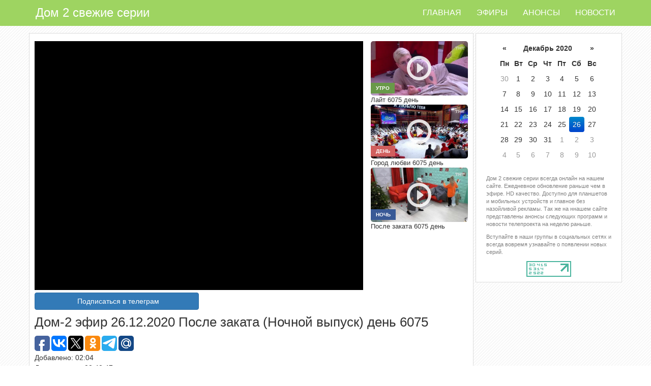

--- FILE ---
content_type: text/html; charset=utf-8
request_url: https://dom2on.ru/efiru/posle-zakata-26-12-2020
body_size: 5549
content:
<!DOCTYPE html>
<html lang="ru-RU">
<head>
    <meta charset="utf-8">
    <meta content="text/html; charset=utf-8" http-equiv="content-type"/>
    <meta name=viewport content="width=device-width, initial-scale=1">
    <title>
        &#x414;&#x43E;&#x43C;-2 &#x41F;&#x43E;&#x441;&#x43B;&#x435; &#x437;&#x430;&#x43A;&#x430;&#x442;&#x430; (&#x41D;&#x43E;&#x447;&#x43D;&#x43E;&#x439; &#x432;&#x44B;&#x43F;&#x443;&#x441;&#x43A;) &#x434;&#x435;&#x43D;&#x44C; 6075
    </title>
    <meta content="C&#x43C;&#x43E;&#x442;&#x440;&#x435;&#x442;&#x44C; &#x43E;&#x43D;&#x43B;&#x430;&#x439;&#x43D; &#x434;&#x43E;&#x43C; 2 &#x414;&#x43E;&#x43C;-2 &#x41F;&#x43E;&#x441;&#x43B;&#x435; &#x437;&#x430;&#x43A;&#x430;&#x442;&#x430; (&#x41D;&#x43E;&#x447;&#x43D;&#x43E;&#x439; &#x432;&#x44B;&#x43F;&#x443;&#x441;&#x43A;) &#x434;&#x435;&#x43D;&#x44C; 6075" name="description"/>
        <link rel="canonical" href="https://dom2on.ru/efiru/posle-zakata-26-12-2020">
    <meta content="all" name="robots"/>
    <meta property="og:image" content="/images/dom2Content/27.12.2020/31153.jpg"/>
    <meta name="yandex-verification" content="aba29d9dbc841409"/>
    <meta name="google-site-verification" content="yB5GGq16o81QDcWKiFJaBTI3PlN04TGsYbEwZG2WBp8"/>
    
    
        <link rel="stylesheet" href="/build/production.min.css?v=9"/>
        <script type="text/javascript" src="/build/production.min.js?v=9"></script>
    
    <link rel="icon" type="image/x-icon" href="https://dom2on.ru/favicon.svg">
    <link rel="apple-touch-icon" href="https://dom2on.ru/favicon.svg">
                <script src="https://cdn.adfinity.pro/code/dom2on.ru/adfinity.js" charset="utf-8" async></script>
</head>
<body>


<!--LiveInternet counter--><script type="text/javascript">
    new Image().src = "//counter.yadro.ru/hit?r"+
        escape(document.referrer)+((typeof(screen)=="undefined")?"":
            ";s"+screen.width+"*"+screen.height+"*"+(screen.colorDepth?
                screen.colorDepth:screen.pixelDepth))+";u"+escape(document.URL)+
        ";h"+escape(document.title.substring(0,150))+
        ";"+Math.random();</script><!--/LiveInternet-->

<!-- Yandex.Metrika counter -->
<script type="text/javascript">
    (function(m,e,t,r,i,k,a){m[i]=m[i]||function(){(m[i].a=m[i].a||[]).push(arguments)};
            m[i].l=1*new Date();k=e.createElement(t),a=e.getElementsByTagName(t)[0],k.async=1,k.src=r,a.parentNode.insertBefore(k,a)})
        (window, document, "script", "https://mc.yandex.ru/metrika/tag.js", "ym");

    ym(88761918, "init", {
        clickmap:true,
        trackLinks:true,
        accurateTrackBounce:true
    });
</script>
<noscript>
    <div><img src="https://mc.yandex.ru/watch/88761918" style="position:absolute; left:-9999px;" alt=""/></div></noscript>
<!-- /Yandex.Metrika counter -->


<nav class="navbar navbar-inverse navbar-fixed-top">
    <div class="container">
        <div class="navbar-header">
            <button type="button" class="navbar-toggle" data-toggle="collapse" data-target=".navbar-collapse">
                <span class="sr-only">Toggle navigation</span>
                <span class="icon-bar"></span>
                <span class="icon-bar"></span>
                <span class="icon-bar"></span>
            </button>
            <a href="/" class="navbar-brand">Дом 2 свежие серии</a>
        </div>
        <div class="navbar-collapse collapse">
            <ul class="nav navbar-nav navbar-right">
                <li><a href="/">Главная</a></li>
                <li><a href="/efiru">Эфиры</a></li>
                <li><a href="/anonsu">Анонсы</a></li>
                <li><a href="/news">Новости</a></li>
            </ul>
        </div>
    </div>
</nav>
<div class="container body-content">

    <div class="row pt15px">
        <div class="col-md-9 plr2">
            <div class="post-container  post-container-end">
    <div class="pb5">
        
            <div class="adfinity_block_7234"></div>

    </div>
    <div class="post">
        <div class="row pt0 pb0">
            <div class="col-md-9 pr0">
                <div>
                        <iframe class="iframe" src="//rutube.ru/play/embed/13279549?wmode=transparent" frameborder="0" webkitAllowFullScreen mozallowfullscreen allowfullscreen></iframe>

                </div>
                <div style="display: flex; gap: 5px;width: 100%;padding-bottom: 10px;">
                    <a class="btn btn-primary" style="width: 50%;white-space: normal;" target="_blank" title="подписаться на канал telegram dom2on" href="https://t.me/dom2on_ru" type="button"><i class="fab fa-telegram-plane" style="margin-right: 5px;"></i>Подписаться в телеграм</a>
                </div>
            </div>
            <div class="col-md-3">
                <div class="row">
                        <div class="col-md-12 col-xs-6">
                            <div class="previewBody">
        <a href="/efiru/lite-26-12-2020"><img class="efir-img" 
            src="/images/dom2Content/26.12.2020/31151.jpg"/>
            <div class="play">
                <span class="glyphicon glyphicon-play-circle" aria-hidden="true"></span>
            </div>
            <p class="label-img label-img-lite">&#x423;&#x442;&#x440;&#x43E;</p>
        </a>
</div>
        <div style="font-size: 13px;">&#x41B;&#x430;&#x439;&#x442; 6075 день</div>

                        </div>
                        <div class="col-md-12 col-xs-6">
                            <div class="previewBody">
        <a href="/efiru/gorod-lubvi-26-12-2020"><img class="efir-img" 
            src="/images/dom2Content/27.12.2020/31152.jpg"/>
            <div class="play">
                <span class="glyphicon glyphicon-play-circle" aria-hidden="true"></span>
            </div>
            <p class="label-img label-img-day">&#x414;&#x435;&#x43D;&#x44C;</p>
        </a>
</div>
        <div style="font-size: 13px;">&#x413;&#x43E;&#x440;&#x43E;&#x434; &#x43B;&#x44E;&#x431;&#x432;&#x438; 6075 день</div>

                        </div>
                        <div class="col-md-12 col-xs-6">
                            <div class="previewBody">
        <a href="/efiru/posle-zakata-26-12-2020"><img class="efir-img" 
            src="/images/dom2Content/27.12.2020/31153.jpg"/>
            <div class="play">
                <span class="glyphicon glyphicon-play-circle" aria-hidden="true"></span>
            </div>
            <p class="label-img label-img-night">&#x41D;&#x43E;&#x447;&#x44C;</p>
        </a>
</div>
        <div style="font-size: 13px;">&#x41F;&#x43E;&#x441;&#x43B;&#x435; &#x437;&#x430;&#x43A;&#x430;&#x442;&#x430; 6075 день</div>

                        </div>
                </div>
            </div>
        </div>

        <h1 class="broadcast-name">
            <span>Дом-2 эфир 26.12.2020 &#x41F;&#x43E;&#x441;&#x43B;&#x435; &#x437;&#x430;&#x43A;&#x430;&#x442;&#x430; (&#x41D;&#x43E;&#x447;&#x43D;&#x43E;&#x439; &#x432;&#x44B;&#x43F;&#x443;&#x441;&#x43A;) день 6075 </span>
        </h1>
        <div class="adfinity_block_7234"></div>
        <div>
            <div style="margin-left: -3px;">
                <script type="text/javascript">
                    (function (w, doc) {
                        if (!w.__utlWdgt) {
                            w.__utlWdgt = true;
                            var d = doc, s = d.createElement('script'), g = 'getElementsByTagName';
                            s.type = 'text/javascript';
                            s.charset = 'UTF-8';
                            s.async = true;
                            s.src = ('https:' == w.location.protocol ? 'https' : 'http') + '://w.uptolike.com/widgets/v1/uptolike.js';
                            var h = d[g]('body')[0];
                            h.appendChild(s);
                        }
                    })(window, document);
                </script>
                <div data-mobile-view="false" data-share-size="30" data-like-text-enable="false" data-background-alpha="0.0" data-pid="1710909" data-mode="share" data-background-color="#ffffff" data-share-shape="round-rectangle" data-share-counter-size="12" data-icon-color="#ffffff" data-mobile-sn-ids="fb.vk.tw.ok.wh.vb.tm.gp.mr." data-text-color="#000000" data-buttons-color="#ffffff" data-counter-background-color="#ffffff" data-share-counter-type="disable" data-orientation="horizontal" data-following-enable="false" data-sn-ids="fb.vk.tw.ok.tm.gp.mr." data-preview-mobile="false" data-selection-enable="true" data-exclude-show-more="true" data-share-style="1" data-counter-background-alpha="1.0" data-top-button="false" class="uptolike-buttons"></div>
            </div>
            <div>Добавлено: 02:04</div>
                <div>Длительность: 00:40:47</div>

            <div>Комментарии: 0</div>
        </div>
    </div>
    <div >
        <div class="tablePost pb10"> <span class="">Категория: <a href="/anonsu" title="Анонсы">Анонсы</a></span>
        </div>
        
<div class="row">
</div>
    </div>
    <hr/>
    <div class="pb10">
        <!-- Put this script tag to the <head> of your page -->
        <script type="text/javascript" src="//vk.com/js/api/openapi.js?150"></script>

        <script type="text/javascript">
            VK.init({ apiId: 6224955, onlyWidgets: true });
        </script>
        <!-- Put this div tag to the place, where the Comments block will be -->
        <div id="vk_comments"></div>
        <script type="text/javascript">
            VK.Widgets.Comments("vk_comments", { limit: 45, attach: "*" });
        </script>
    </div>
</div>
    <script>
        $(document).ready(function() {
            $('#datepicker').datepicker('update', '26-12-2020');
        });
    </script>
    <script>
        function tab(val, val2) {
            var el = document.getElementById('vtab' + val);
            if (el.classList.contains('active')) {
                return;
            } else {
                addClass('vtab' + val, "active");
                removeClass('vtab' + val2, "active");
                addClass('itab' + val2, "display-none");
                removeClass('itab' + val, "display-none");
            }
        }
        function addClass(id, c) {
            var element = document.getElementById(id);
            element.classList.add(c);
        }
        function removeClass(id, c) {
            var element = document.getElementById(id);
            element.classList.remove(c);
        }
    </script>
        </div>
        <div class="col-md-3 plr2">
            <div class="post-container post-container-end">
                <div class="pt10">
                    
            <div class="adfinity_block_7234"></div>

                </div>
                <div class="vk-g">
                    <script type="text/javascript" src="//vk.com/js/api/openapi.js?150"></script>
                    <!-- VK Widget -->
                    <div id="vk_groups"></div>
                    <script type="text/javascript">
                        VK.Widgets.Group("vk_groups", { mode: 3 }, 156867338);
                    </script>
                </div>
                <div class="plpr10px">
                    <input type="hidden" id="my_hidden_input"/>
                    <div id="datepicker" data-date="21.01.2026"></div>
                </div>
                <div class="pt10px">
                    <p class="grey-text m10">
                        Дом 2 свежие серии всегда онлайн на нашем сайте. Ежедневное обновление раньше чем в эфире. HD качество. Доступно для планшетов и мобильных устройств и главное без назойливой рекламы. Так же на ннашем сайте представлены анонсы следующих программ и новости телепроекта на неделю раньше.
                    </p>
                    <p class="grey-text m10">
                        Вступайте в наши группы в социальных сетях и всегда вовремя узнавайте о появлении новых серий.
                    </p>
                </div>
                <div class="li-start">
                    <!--LiveInternet logo-->
                    <a href="//www.liveinternet.ru/click"
                       target="_blank">
                        <img src="//counter.yadro.ru/logo?14.13"
                             title="LiveInternet: показано число просмотров за 24 часа, посетителей за 24 часа и за сегодня"
                             alt="" border="0" width="88" height="31"/></a><!--/LiveInternet-->

                </div>
            </div>
        </div>
    </div>
    <hr/>
    <footer>
        <p>&copy; 2018 - дом 2 свежие серии</p>
    </footer>
</div>


<script>
    $('#datepicker').datepicker({
        language: 'ru',
        startDate: '01-01-2017',
        endDate: '+0d'
    });
    $("#datepicker").on("changeDate",
        function(event) {


            $("#my_hidden_input").val($("#datepicker").datepicker('getFormattedDate'));

            $('#hide-href').empty().append('<a href="/efiru/' + formatDate(event.date) + '"></a>');

            window.location.href = '/efiru/lyubov-in-city-' + formatDate(event.date) + '';

        });
</script>
</body>
</html>


--- FILE ---
content_type: application/javascript;charset=utf-8
request_url: https://w.uptolike.com/widgets/v1/version.js?cb=cb__utl_cb_share_1768997173701391
body_size: 396
content:
cb__utl_cb_share_1768997173701391('1ea92d09c43527572b24fe052f11127b');

--- FILE ---
content_type: application/javascript;charset=utf-8
request_url: https://w.uptolike.com/widgets/v1/widgets-batch.js?params=JTVCJTdCJTIycGlkJTIyJTNBJTIyMTcxMDkwOSUyMiUyQyUyMnVybCUyMiUzQSUyMmh0dHBzJTNBJTJGJTJGZG9tMm9uLnJ1JTJGZWZpcnUlMkZwb3NsZS16YWthdGEtMjYtMTItMjAyMCUyMiU3RCU1RA==&mode=0&callback=callback__utl_cb_share_1768997174465673
body_size: 284
content:
callback__utl_cb_share_1768997174465673([{
    "pid": "1710909",
    "subId": 0,
    "initialCounts": {"tw":1},
    "forceUpdate": ["fb","ok","vk","ps","gp","mr","my"],
    "extMet": false,
    "url": "https%3A%2F%2Fdom2on.ru%2Fefiru%2Fposle-zakata-26-12-2020",
    "urlWithToken": "https%3A%2F%2Fdom2on.ru%2Fefiru%2Fposle-zakata-26-12-2020%3F_utl_t%3DXX",
    "intScr" : false,
    "intId" : 0,
    "exclExt": false
}
])